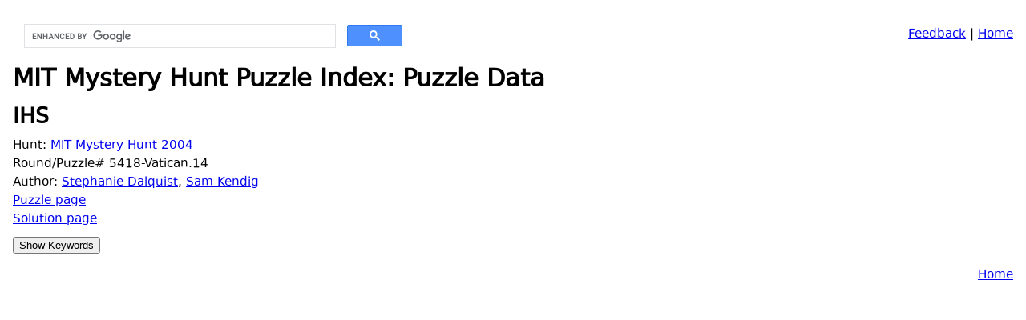

--- FILE ---
content_type: text/html
request_url: https://devjoe.appspot.com/huntindex/puzzle/mit20045418vatican14
body_size: 987
content:
<!DOCTYPE HTML PUBLIC "-//W3C//DTD HTML 4.0//EN">
<html><head>
<!--base href="https://devjoe.appspot.com/huntindex/"-->
<link rel="stylesheet" type="text/css" href="https://devjoe.appspot.com/devjoe.css">
<META HTTP-EQUIV="Content-Type" CONTENT="text/html; charset=UTF-8">
<meta name="viewport" content="width=device-width, initial-scale=1.0">
<title>MIT Mystery Hunt Puzzle Index: Puzzle Data</title>
</head><body><div style="float:left;width:500px;"><script>
  (function() {
    var cx = '013471792373231319249:xgnzsf-cvke';
    var gcse = document.createElement('script');
    gcse.type = 'text/javascript';
    gcse.async = true;
    gcse.src = 'https://cse.google.com/cse.js?cx=' + cx;
    var s = document.getElementsByTagName('script')[0];
    s.parentNode.insertBefore(gcse, s);
  })();
</script>
<gcse:search></gcse:search></div><P style="text-align:right"><A href="https://docs.google.com/forms/d/1rreXCUI7cFx6NS_XfRcCHfxCcoO6bLpHB6whm_SeQHs/viewform?entry.424949080=puzzle/mit20045418vatican14&entry.1772276822&entry.566073572&entry.1369472687" target="_blank">Feedback</A> | <A HREF="../">Home</A> </P><H1 style="clear:both;">MIT Mystery Hunt Puzzle Index: Puzzle Data</H1><H2>IHS</H2><P class="tight">Hunt: <A HREF="../hunt/mit2004">MIT Mystery Hunt 2004</A><BR>
</P><P class="tight">Round/Puzzle# 5418-Vatican.14</P><P class="tight">Author: <A HREF="../author/dalquiststephanie">Stephanie Dalquist</A>, <A HREF="../author/kendigsam">Sam Kendig</A></P><P class="tight"><A HREF="http://web.mit.edu/puzzle/www/04/vatican/tez/">Puzzle page</A></P><P class="tight"><A HREF="http://web.mit.edu/puzzle/www/04/vatican/tez/answer.html">Solution page</A></P><input class="spoilerbutton" type="button" value="Show Keywords" onclick="this.value=this.value=='Show Keywords'?'Hide Keywords':'Show Keywords';"><div class="spoiler"><div><P class="tight"><B>Keywords</B></P><P class="tighttop"><A HREF="../keyword/barredcrossword">barred crossword</A><BR>
<A HREF="../keyword/formswordsquaresandothers">forms (word squares and others)</A><BR>
</P></div></div><P style="text-align:right"><A HREF="../">Home</A> </P></body></html>

--- FILE ---
content_type: text/css
request_url: https://devjoe.appspot.com/devjoe.css
body_size: 677
content:
@import "css/dejavu-sans.css";
/* To apply this to a page the way it was intended, add
<link rel="stylesheet" type="text/css" href="devjoe.css">
in the head element and
<div class="tb"></div><div class="bb"></div><div class="lb"></div><div class="rb"></div>
in the body.
*/
body {
padding: 12pt;
margin: 0pt;
font-family: "DejaVu Sans", sans-serif;
}

div.tb {
background-image: url("horizdevjoe.gif");
height: 9px;
position: fixed;
top: 0pt;
left: 0pt;
right: 0pt;
}

div.bb {
background-image: url("horizdevjoe.gif");
width: 100%;
height: 9px;
position: fixed;
bottom: 0pt;
left: 0pt;
}

div.lb {
background-image: url("vertdevjoe.gif");
width: 9px;
position: fixed;
top: 9px;
bottom: 9px;
left: 0pt;
}

div.rb {
background-image: url("vertdevjoe.gif");
width: 9px;
position: fixed;
top: 9px;
bottom: 9px;
right: 0pt;
}

H1 {
margin-top: 3pt;
margin-bottom: 3pt;
font-size:2em;
}

H2 {
margin-top: 2pt;
margin-bottom: 2pt;
font-size:1.75em;
}

H3 {
margin-top: 2pt;
margin-bottom: 2pt;
font-size:1.5em;
}

H4 {
margin-top: 2pt;
margin-bottom: 2pt;
font-size:1.3em;
}

H5 {
margin-top: 2pt;
margin-bottom: 2pt;
font-size:1.2em;
}

H6 {
margin-top: 2pt;
margin-bottom: 2pt;
font-size:1.1em;
}

P.caption {
margin-top: 2pt;
margin-bottom: 2pt;
text-align: center;
font-weight: bold;
}
/* Make delete buttons in admin interface appear beside what they delete
   instead of below it*/
DIV.puzlink {
margin-top: 0;
padding-top: 0;
float:left;
}
input.linkdel {
float:left;
margin-left:4pt;
border: 1pt solid black;
background: #ff6060;
font-size: 0.63em;
}
BR.clear {
clear: left;
}
P.tight {
margin-top: 0;
margin-bottom: 0;
padding-top: 0;
padding-bottom: 0;
}
P.tighttop {
margin-top: 0;
padding-top: 0;
}
input.spoilerbutton {
    display: block;
    margin:10px 0 0 0;
}
div.spoiler {
    overflow: hidden;
}
div.spoiler > div {
    -webkit-transition: all 0.2s ease;
    -moz-transition: margin 0.2s ease;
    -o-transition: all 0.2s ease;
    transition: margin 0.2s ease;
}
input.spoilerbutton[value="Reveal spoiler"] + div.spoiler > div {
    margin-top:-1000%;
}
input.spoilerbutton[value="Hide spoiler"] + div.spoiler {
    padding:0;
    background-color: #dddddd;
}
input.spoilerbutton[value="Show Keywords"] + div.spoiler > div {
    margin-top:-1000%;
}
input.spoilerbutton[value="Hide Keywords"] + div.spoiler {
    padding:0;
}
input.spoilerbutton[value="Show Answer"] + div.spoiler > div {
    margin-top:-1000%;
}
input.spoilerbutton[value="Hide Answer"] + div.spoiler {
    padding:0;
}
input.spoilerbutton[value="Show Hints"] + div.spoiler > div {
    margin-top:-1000%;
}
input.spoilerbutton[value="Hide Hints"] + div.spoiler {
    padding:0;
}
div.puzbox {
    float: left;
    border: 1px solid black;
    margin: 10px;
    padding: 10px;
    width: 100px;
}
